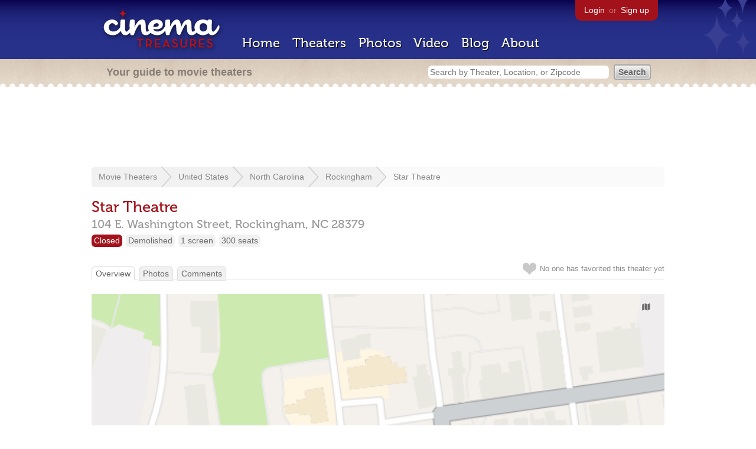

--- FILE ---
content_type: text/html; charset=utf-8
request_url: https://www.google.com/recaptcha/api2/aframe
body_size: 267
content:
<!DOCTYPE HTML><html><head><meta http-equiv="content-type" content="text/html; charset=UTF-8"></head><body><script nonce="SVi0gegMoLGR1ZyrNVbmag">/** Anti-fraud and anti-abuse applications only. See google.com/recaptcha */ try{var clients={'sodar':'https://pagead2.googlesyndication.com/pagead/sodar?'};window.addEventListener("message",function(a){try{if(a.source===window.parent){var b=JSON.parse(a.data);var c=clients[b['id']];if(c){var d=document.createElement('img');d.src=c+b['params']+'&rc='+(localStorage.getItem("rc::a")?sessionStorage.getItem("rc::b"):"");window.document.body.appendChild(d);sessionStorage.setItem("rc::e",parseInt(sessionStorage.getItem("rc::e")||0)+1);localStorage.setItem("rc::h",'1768751994170');}}}catch(b){}});window.parent.postMessage("_grecaptcha_ready", "*");}catch(b){}</script></body></html>